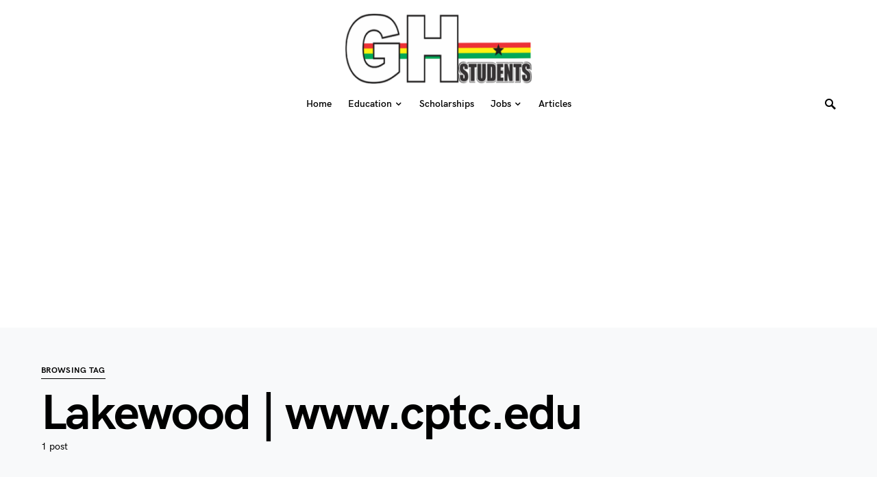

--- FILE ---
content_type: text/html; charset=utf-8
request_url: https://www.google.com/recaptcha/api2/aframe
body_size: 267
content:
<!DOCTYPE HTML><html><head><meta http-equiv="content-type" content="text/html; charset=UTF-8"></head><body><script nonce="NY5aACb9kkGHveaFeDtpTw">/** Anti-fraud and anti-abuse applications only. See google.com/recaptcha */ try{var clients={'sodar':'https://pagead2.googlesyndication.com/pagead/sodar?'};window.addEventListener("message",function(a){try{if(a.source===window.parent){var b=JSON.parse(a.data);var c=clients[b['id']];if(c){var d=document.createElement('img');d.src=c+b['params']+'&rc='+(localStorage.getItem("rc::a")?sessionStorage.getItem("rc::b"):"");window.document.body.appendChild(d);sessionStorage.setItem("rc::e",parseInt(sessionStorage.getItem("rc::e")||0)+1);localStorage.setItem("rc::h",'1763589342105');}}}catch(b){}});window.parent.postMessage("_grecaptcha_ready", "*");}catch(b){}</script></body></html>

--- FILE ---
content_type: text/css
request_url: https://ghstudents.com/wp-content/plugins/ariseads/assets/public/css/public.min.css?ver=1762168869
body_size: 1711
content:
.aa-wrap h4{font-size:18px !important;margin-bottom:5px !important;padding:0 !important}@keyframes updown{0%{transform:translateY(0)}50%{transform:translateY(5px)}100%{transform:translateY(0)}}.slister{display:block;margin:auto !important;padding:15px 0 !important;width:100%}.slister ul{margin:0 !important;padding:0 !important;list-style-type:none !important}.slister li{position:relative;overflow:hidden;padding:0 !important;margin:0 !important;border-bottom:unset !important;margin-bottom:15px !important}.slister li::before,.slister li::after{content:"" !important;margin:0 !important;padding:0 !important}.slister li .aa-content{display:flex;position:relative;padding:0 15px 0 15px;overflow:hidden;border-radius:5px;border:1px solid #e6e6e6;border-bottom-color:#acacac;height:50px;align-items:center}.slister li .border_left{position:absolute;top:0px;left:0px;bottom:0px;width:6px}.slister li .arrow_wrap{position:absolute;width:20px;top:0px;right:0px;height:50px;line-height:50px}.slister .arrow{animation:updown 2s infinite;fill:white;transform:rotate(180deg);width:15px;height:15px}.slister li .arrow{position:absolute;top:50%;margin-top:-10px;right:5px;width:0;height:0;border-top:7px solid transparent;border-bottom:7px solid transparent;border-left:8px solid #4281c3}.slister li a .anchortext{word-wrap:break-word;overflow:hidden;line-height:1.2;font-weight:500;align-content:center;color:#222;font-size:15px;display:-webkit-box;-webkit-line-clamp:2;-webkit-box-orient:vertical}.slister li:hover .arrow{border-left-color:#fff !important}.slister li:nth-child(1n) .border_left{background:#4281c3}.slister li:nth-child(2n) .border_left{background-color:#e8b95c}.slister li:nth-child(3n) .border_left{background-color:#c2202a}.slister li:nth-child(4n) .border_left{background-color:#046937}.slister li:nth-child(5n) .border_left{background-color:#222}.slister li:nth-child(1n) .arrow{border-left-color:#4281c3}.slister li:nth-child(2n) .arrow{border-left-color:#e8b95c}.slister li:nth-child(3n) .arrow{border-left-color:#c2202a}.slister li:nth-child(4n) .arrow{border-left-color:#046937}.slister li:nth-child(5n) .arrow{border-left-color:#222}.slister li:nth-child(1n):hover a .anchortext{color:#4281c3 !important}.slister li:nth-child(2n):hover a .anchortext{color:#e8b95c !important}.slister li:nth-child(3n):hover a .anchortext{color:#c2202a !important}.slister li:nth-child(4n):hover a .anchortext{color:#046937 !important}.slister li:nth-child(5n):hover a .anchortext{color:#222 !important}.slister li:nth-child(1n):hover .arrow_wrap{background-color:#4281c3}.slister li:nth-child(2n):hover .arrow_wrap{background-color:#e8b95c}.slister li:nth-child(3n):hover .arrow_wrap{background-color:#c2202a}.slister li:nth-child(4n):hover .arrow_wrap{background-color:#046937}.slister li:nth-child(5n):hover .arrow_wrap{background-color:#222}@media only screen and (min-width: 599px){.slister .slist{width:100%;column-count:2;margin:0;padding:0}}.aa-task-button{width:100%;max-width:500px;padding:10px 20px;font-size:16px;font-weight:bold;color:white !important;background-color:#007bff !important;border:none;border-radius:5px;cursor:pointer;display:flex;align-items:center;justify-content:center;transition:background-color .3s ease;margin:10px 0 5px}.aa-task-button:hover{background-color:#005177}.aa-taskbar-wrap{position:fixed;top:50%;transform:translateY(-50%);z-index:9999;transition:width .5s ease,left .5s ease}.aa-taskbar{background:#333;display:block;color:#fff}.aa-taskbar-content{display:block;padding:10px;text-align:center}.aa-taskbar-adjust{position:absolute;top:50%;transform:translateY(-50%);left:100%;background:red;color:#fff;border:none;cursor:pointer;padding:20px 5px;height:60px;font-size:14px;line-height:1;border-top-right-radius:5px;border-bottom-right-radius:5px}.aa-taskbar-close{position:absolute;top:-11px;right:-4px;background:none;border:none;color:white;font-size:20px;cursor:pointer}.aa-taskbar-des{font-size:15px;line-height:1.2;background:#fdf497;padding:5px;color:#000}.aa-taskbar-des .rtc_true_views,.aa-taskbar-des .required_views_text{font-weight:700 !important}.aa-manual .item{display:block;padding:10px 0;font-size:13px;line-height:1.2;border-bottom:1px solid;overflow:hidden;text-overflow:ellipsis;font-weight:600}.aa-manual .item:last-child{border-bottom:none}.aa-manual .actions{display:inline-block}.aa-manual .item .aa-label{background:transparent !important;display:block;font-size:10px}.aa-rtc .title{font-size:15px;line-height:1.2;font-weight:bold;text-align:left;margin-bottom:4px}.aa-red{color:red}.aa-green{color:#64ff64}.aa-rtc .list .icon svg{width:12px;height:12px;position:relative;display:inline-block;fill:currentcolor;margin-right:3px}.aa-rtc .list{display:block;font-size:13px;line-height:1.2;text-align:left;border-bottom:1px solid #ddd;padding:10px 0}.aa-rtc .list:last-child{border-bottom:none !important}.aa-next-post{width:100%;display:flex;justify-content:center;margin:20px 0}.aa-next-post-button{width:100%;max-width:500px;padding:10px 20px;font-size:16px;font-weight:bold;color:white !important;background-color:#007bff !important;border:none !important;border-radius:5px;cursor:pointer;display:flex;align-items:center;justify-content:center !important;transition:background-color .3s ease !important}.aa-next-post-button:hover{background-color:#005177 !important}.aa-svg{width:18px !important;height:18px !important;fill:currentColor !important;margin:0 5px !important}.aa-ani-red{animation:1s anim-popoutin ease infinite}@keyframes anim-popoutin{0%{color:red}100%{opacity:1}}.aa-understood a{color:#fff}.ariseads_taskcode{border:1px solid #000;background:#efefef;padding:10px 20px;text-align:center;width:100%;font-size:15px;margin-bottom:10px}.copied{background:#fff293 !important;color:#000 !important}ul.aa-list,ol.aa-list{padding-left:30px !important;margin-bottom:10px !important;list-style-position:outside !important}.aa-list li,.aa-list li{margin-bottom:5px 0 !important;display:list-item !important;font-size:15px !important}ol.aa-list{list-style-type:decimal !important}ol.aa-list li::marker{color:#007bff !important;font-weight:bold !important}ul.aa-list{list-style-type:disc !important}ul.aa-list li::marker{color:#28a745 !important}.aa-sub{margin-bottom:10px;font-size:15px;text-decoration:italic}.aa-copy-code{text-align:right;font-size:15px;cursor:pointer}.aa-understood{background:green;color:#fff !important;padding:10px;margin:0 auto;text-align:center;border-radius:30px;line-height:1.2;font-size:15px}.aa-modal{display:none;position:fixed;z-index:99999999;left:0;top:0;width:100%;height:100%;overflow:auto;background-color:rgb(0, 0, 0);background-color:rgba(0, 0, 0, 0.6);align-items:flex-start;justify-content:center}.aa-modal-content{position:relative;background-color:#fefefe;padding:20px;box-shadow:0 4px 8px 0 rgba(0, 0, 0, 0.2),0 6px 20px 0 rgba(0, 0, 0, 0.19);animation:fadeIn .7s;border-radius:5px;max-width:450px;width:95%;line-height:1.4}.aa-modal-content h1,.aa-modal-content h2,.aa-modal-content h3,.aa-modal-content h4,.aa-modal-content h5,.aa-modal-content h6{line-height:1.4;margin-bottom:10px;font-weight:bold}.aa-modal-content h1{font-size:24px !important}.aa-modal-content h2{font-size:22px !important}.aa-modal-content h3{font-size:20px !important}.aa-modal-content h4{font-size:18px !important}.aa-modal-content h5{font-size:16px !important}.aa-modal-content h6{font-size:15px !important}.aa-close-btn{position:absolute;top:0;right:10px;color:#aaa;font-size:28px;font-weight:bold}.aa-close-btn:hover,.aa-close-btn:focus{color:#000;text-decoration:none;cursor:pointer}.toastify.danger{background:#f44336 !important;color:#fff;font-weight:700}.toastify.success{background:#4caf50 !important;color:#fff;font-weight:700}.toastify.info{background:#2196f3 !important;color:#fff;font-weight:700}.toastify.warning{background:#fdf497 !important;color:#000;font-weight:700}.toastify.default{background:#333 !important;color:#fff;font-weight:700}.aa-toast-container{position:fixed;z-index:99999;max-width:300px}.aa-toast-container.aa-toast-top-right,.aa-toast-container.aa-toast-top-left,.aa-toast-container.aa-toast-top-center{top:32px}.aa-toast-container.aa-toast-bottom-right,.aa-toast-container.aa-toast-bottom-left,.aa-toast-container.aa-toast-bottom-center{bottom:20px}.aa-toast-container.aa-toast-top-right,.aa-toast-container.aa-toast-bottom-right{right:20px}.aa-toast-container.aa-toast-top-left,.aa-toast-container.aa-toast-bottom-left{left:160px}.aa-toast-container.aa-toast-top-center,.aa-toast-container.aa-toast-bottom-center{left:50%;transform:translateX(-50%)}.aa-toast{display:flex;align-items:center;margin-bottom:16px;padding:8px 12px;border-radius:4px;color:#fff;opacity:0;transform:translateY(-20px);transition:all .3s ease-in-out;box-shadow:0 2px 10px rgba(0, 0, 0, 0.1);font-size:14px}.aa-toast.show{opacity:1;transform:translateY(0)}.aa-toast-primary{background-color:#0d6efd}.aa-toast-info{background-color:#0dcaf0}.aa-toast-success{background-color:#198754}.aa-toast-warning{background-color:#ffc107;color:#000}.aa-toast-error{background-color:#dc3545}.aa-toast-message{flex-grow:1}.aa-toast-close{background:none;border:none;color:#fff;cursor:pointer;font-size:21px;margin-left:16px;padding:0;opacity:.7;transition:opacity .2s ease-in-out}.aa-toast-close:hover{opacity:1}@media screen and (min-width: 768px){.aa-toast-container{font-size:16px}}


--- FILE ---
content_type: text/javascript
request_url: https://ghstudents.com/wp-content/plugins/ariseads/assets/public/js/public.min.js?ver=1762168869
body_size: 3617
content:
(()=>{function t(e){return t="function"==typeof Symbol&&"symbol"==typeof Symbol.iterator?function(t){return typeof t}:function(t){return t&&"function"==typeof Symbol&&t.constructor===Symbol&&t!==Symbol.prototype?"symbol":typeof t},t(e)}var e=["ajax_url","api_url"];function a(t,e){var a=Object.keys(t);if(Object.getOwnPropertySymbols){var o=Object.getOwnPropertySymbols(t);e&&(o=o.filter((function(e){return Object.getOwnPropertyDescriptor(t,e).enumerable}))),a.push.apply(a,o)}return a}function o(e,a,o){return(a=function(e){var a=function(e){if("object"!=t(e)||!e)return e;var a=e[Symbol.toPrimitive];if(void 0!==a){var o=a.call(e,"string");if("object"!=t(o))return o;throw new TypeError("@@toPrimitive must return a primitive value.")}return String(e)}(e);return"symbol"==t(a)?a:a+""}(a))in e?Object.defineProperty(e,a,{value:o,enumerable:!0,configurable:!0,writable:!0}):e[a]=o,e}jQuery(document).ready((function(t){if((r=new URLSearchParams(window.location.search)).has("acid")||r.has("do")||r.has("l")){var n=window.location.protocol+"//"+window.location.host+window.location.pathname;window.history.replaceState({},document.title,n)}var r,i,s,c,d,u=t(".cad-content");if(0!==u.length){var l=[];u.each((function(){var e=t(this).data("cad-id");-1===l.indexOf(e)&&l.push(e)})),l=l.join(",")}s=(i=aaPO).ajax_url,i.api_url,c=function(t,e){if(null==t)return{};var a,o,n=function(t,e){if(null==t)return{};var a={};for(var o in t)if({}.hasOwnProperty.call(t,o)){if(e.includes(o))continue;a[o]=t[o]}return a}(t,e);if(Object.getOwnPropertySymbols){var r=Object.getOwnPropertySymbols(t);for(o=0;o<r.length;o++)a=r[o],e.includes(a)||{}.propertyIsEnumerable.call(t,a)&&(n[a]=t[a])}return n}(i,e),d=function(t){for(var e=1;e<arguments.length;e++){var n=null!=arguments[e]?arguments[e]:{};e%2?a(Object(n),!0).forEach((function(e){o(t,e,n[e])})):Object.getOwnPropertyDescriptors?Object.defineProperties(t,Object.getOwnPropertyDescriptors(n)):a(Object(n)).forEach((function(e){Object.defineProperty(t,e,Object.getOwnPropertyDescriptor(n,e))}))}return t}({action:"fetch_all_data",cad_ids_on_page:l},c),t.ajax({url:s,type:"POST",data:d,dataType:"json",success:function(e){e.success?(window.ariseAdsData=e.data,t(document).trigger("aaDataReady",[e.data])):console.error("Error fetching data:",e.data.message)},error:function(t,e,a){console.error("AJAX error:",e,a)}}),t(document).on("aaDataReady",(function(e,a){a.related_posts_html&&t("#aa-bottom").html(a.related_posts_html)}))}))})(),(()=>{window.NodeList&&!NodeList.prototype.forEach&&(NodeList.prototype.forEach=Array.prototype.forEach);var t={findDataAttribute:function(e,a){var o=arguments.length>2&&void 0!==arguments[2]?arguments[2]:-1,n="data-"+t.getPrefixedAttribute(a);return function t(e,a){if(0===a)return null;var o=e.getAttribute(n);if(o)return o;for(var r=e.children,i=0;i<r.length;i++){var s=t(r[i],-1===a?-1:a-1);if(s)return s}return null}(e,o)},param:function(t){return Object.keys(t).map((function(e){return Array.isArray(t[e])?Object.keys(t[e]).map((function(a){return encodeURIComponent(e)+"[]="+encodeURIComponent(t[e][a])})).join("&"):encodeURIComponent(e)+"="+encodeURIComponent(t[e])})).join("&").replace(/%20/g,"+")},getPrefixedAttribute:function(t){return attr=""+window.aaPO.track.prefix+t+"-id",attr},findParentByClassName:function(t,e){for(;(t=t.parentElement)&&!t.classList.contains(e););return t},getTimestamp:function(){return Date.now||(Date.now=function(){return(new Date).getTime()}),Math.floor(Date.now()/1e3)},arrayUnique:function(t,e,a){return a.indexOf(t)===e},post:function(e,a,o){var n=new XMLHttpRequest;return n.timeout=5e3,new Promise((function(r,i){n.onreadystatechange=function(){n.readyState===XMLHttpRequest.DONE&&(0===n.status||n.status>=200&&n.status<300?r(n):i({status:n.status,statusText:n.statusText}))},n.open("POST",e,o||!0),n.setRequestHeader("Content-Type","application/x-www-form-urlencoded; charset=UTF-8"),n.send("string"==typeof a?a:t.param(a))}))}},e={wrappers:[],overTarget:!1,currentTarget:!1,lastClick:[],elements:["iframe","a","button"],targets:["aswift_0","aswift_1","aswift_3","aswift_4","aswift_5","aswift_6","aswift_7","aswift_8","aswift_9"],getAccessLinkPasskey:function(){var t="";if("undefined"!=typeof Cookies&&(t=Cookies.get("cad_access")))return t;if("undefined"!=typeof cadPO&&cadPO.is_access_link){var e=cadPO.access_data;if(e&&e.passkey)return e.passkey}return null},getAdOpsId:function(){if("undefined"!=typeof Cookies){if(adOpsData=Cookies.get("ariseads_op"),!adOpsData)return null;var t=JSON.parse(adOpsData);if(t)return t.oid}return null},getCampId:function(){return"undefined"!=typeof Cookies&&(adCampId=Cookies.get("ariseads_rtc_id"),adCampId)?adCampId:null},getAdvId:function(){if(!this.currentTarget)return null;if(this.currentTarget.dataset&&this.currentTarget.dataset.adv)return this.currentTarget.dataset.adv;var t=this.currentTarget.closest(".aa-adv");return t&&t.dataset&&t.dataset.adv?t.dataset.adv:null},getAttribute:function(t){var e=document.querySelectorAll("[data-"+t+"]");return console.log("elements",e),e.length>0?e[0].dataset[t]:null},findTargets:function(){e.wrappers.forEach((function(t){document.querySelectorAll(t).forEach((function(t){null!==t&&e.elements.forEach((function(a){Array.prototype.push.apply(e.targets,Array.prototype.slice.call(t.querySelectorAll(a)))}))}))})),e.targets=e.targets.filter(t.arrayUnique),this.processTargets()},processTargets:function(){e.targets.forEach((function(t){e.registerTargetHandlers(t)}))},registerTargetHandlers:function(t){t.onmouseover=this.mouseOver,t.onmouseout=this.mouseOut,void 0!==window.attachEvent?top.attachEvent("onblur",this.adClick):void 0!==window.addEventListener&&top.addEventListener("blur",this.adClick,!1)},registerWrapperHandlers:function(){var t;["click","touchend","auxclick"].forEach((function(a){document.addEventListener(a,(function(a){if(!("auxclick"===a.type&&2!==a.which&&1!==a.which||t)){var o=!1;-1!==["a","iframe","button"].indexOf(a.target.localName)&&(o=!0);for(var n=a.target;n&&n!==this;n=n.parentNode){null===n.parentNode||o||-1===["a","iframe","button"].indexOf(n.parentNode.localName)||(o=!0);var r=!1;if(e.wrappers.forEach((function(t){(n.matches?n.matches(t):n.msMatchesSelector(t))&&(a.target.classList.contains("notrack")||!o&&null===n.querySelector("iframe")||(r=!0))})),r){if(this.currentTarget===a.target)return;e.ajaxSend(a.target);break}}}}),{capture:!0})})),document.addEventListener("touchmove",(function(e){t=!0}),!1),document.addEventListener("touchstart",(function(e){t=!1}),!1)},adClick:function(){e.overTarget&&(e.ajaxSend(e.currentTarget),top.focus())},mouseOver:function(){e.overTarget=!0,e.currentTarget=this},mouseOut:function(){e.overTarget=!1,e.currentTarget=!1,top.focus()},ajaxSend:function(a){this.currentTarget=a;var o=t.findDataAttribute(a,"cad",-1);if(null===o){var n=t.findParentByClassName(a,[window.aaPO.track.targetClass]);null===n&&(n=t.findParentByClassName(a,[window.aaPO.track.defaultClass])),n&&(o=o||t.findDataAttribute(n,"cad",-1)||"")}var r=e.getAccessLinkPasskey(),i=window.aaPO.ajax_url,s={action:window.aaPO.track.action,nonce:window.aaPO.nonce,referrer:window.location.pathname+window.location.search,type:"ajax",cadId:[o],fast_ajax:!0,protect_clicked:!1,sticky_ads:!1};if("undefined"!=typeof aaProtectPO&&aaProtectPO.protectClasses)for(var c=aaProtectPO.protectClasses,d=0;d<c.length;d++)if(a.closest(c[d])){s.protect_clicked=!0;break}a.closest(".aa-sticky-ads")&&(s.sticky_ads=!0),r&&(s.passkey=r),e.getAdOpsId()&&(s.operatorId=[e.getAdOpsId()]),e.getCampId()&&(s.actionCampId=[e.getCampId()]);var u=e.getAdvId();if(u?(s.adv=u,window.aaPO.debug&&console.log("Adding AdVantage ID to tracking data:",u)):window.aaPO.debug&&console.log("No AdVantage ID found for this click"),"undefined"!=typeof AriseAdsAdProtect&&s.protect_clicked&&(AriseAdsAdProtect.incrementUserClickCount(),AriseAdsAdProtect.isUserBlocked()&&AriseAdsAdProtect.protectedAllAds()),10>t.getTimestamp()-this.lastClick[o])return!1;if(navigator.sendBeacon&&-1===i.indexOf("admin-ajax.php")){var l=JSON.parse(JSON.stringify(s));l.type="beacon",l=new Blob([JSON.stringify(l)],{type:"application/json; charset=UTF-8"}),navigator.sendBeacon(i,l)}else t.post(i,s,!1);this.lastClick[o]=t.getTimestamp()}};jQuery(document).ready((function(){e.wrappers=null!==window.aaPO.track.targetClass&&""!==window.aaPO.track.targetClass?Array("."+window.aaPO.track.targetClass,"."+window.aaPO.track.defaultClass,".adsbygoogle",".ariseads-protect",".aa-sticky-ads"):Array("."+window.aaPO.track.defaultClass,".adsbygoogle",".ariseads-protect",".aa-sticky-ads"),window.onpageshow=function(t){t&&t.persisted&&window.location.reload()},setTimeout((function(){e.findTargets()}),1e3),e.registerWrapperHandlers()}),"interactive")})(),function(t,e){var a={};function o(o,r,i,s,c){s=void 0===s?3e3:s,i=void 0===i||i,r=void 0===r?"primary":r;var d=function(o){if(a[o])return a[o];var n=t("#aa-toast-container-"+o);if(0===n.length){var r=function(){var e=(t("#wpadminbar").height()||0)+20,a=(t("body").hasClass("folded"),t("body").hasClass("folded")?"36px":"160px");switch(o){case"top-right":n.css({top:e+"px",right:"20px",left:"auto",bottom:"auto"});break;case"top-left":n.css({top:e+"px",left:a,right:"auto",bottom:"auto"});break;case"bottom-right":n.css({bottom:"20px",right:"20px",top:"auto",left:"auto"});break;case"bottom-left":n.css({bottom:"20px",left:a,top:"auto",right:"auto"});break;case"top-center":n.css({top:e+"px",left:"50%",right:"auto",bottom:"auto",transform:"translateX(-50%)"});break;case"bottom-center":n.css({bottom:"20px",left:"50%",right:"auto",top:"auto",transform:"translateX(-50%)"})}};n=t('<div id="aa-toast-container-'+o+'" class="aa-toast-container aa-toast-'+o+'"></div>').appendTo("body"),r(),t(e).on("resize",r)}return a[o]=n,n}(c=c||"top-right"),u=t('<div class="aa-toast aa-toast-'+r+'"></div>');return i&&u.addClass("aa-toast-dismissible"),u.append('<div class="aa-toast-message">'+o+"</div>"),i&&u.append('<button class="aa-toast-close">&times;</button>'),d.append(u),u.show=function(){return u.addClass("show"),u},u.hide=function(){return n(u),u},setTimeout((function(){u.addClass("show")}),10),s>0&&setTimeout((function(){n(u)}),s),u}function n(t){t.removeClass("show"),setTimeout((function(){t.remove()}),300)}t(document).on("click",".aa-toast-close",(function(){n(t(this).closest(".aa-toast"))})),"undefined"!=typeof aaToastNotices&&aaToastNotices.notices&&aaToastNotices.notices.forEach((function(t){o(t.message,t.type,t.dismissible,t.duration,t.position)})),e.aaToast=o,e.aaRemoveToast=n}(jQuery,window),window.addModal=function(t,e){var a=!(arguments.length>2&&void 0!==arguments[2])||arguments[2],o=arguments.length>3&&void 0!==arguments[3]?arguments[3]:"",n='\n            <div id="'.concat(t,'" class="aa-modal ').concat(o,'">\n            <div class="aa-modal-content">\n                ').concat(a?'<span class="aa-close aa-close-btn">&times;</span>':"","\n                    ").concat(e,"\n            </div>\n          </div>");document.body.insertAdjacentHTML("beforeend",n)},window.aaModal=function(t,e){var a=!(arguments.length>2&&void 0!==arguments[2])||arguments[2],o=arguments.length>3&&void 0!==arguments[3]?arguments[3]:"center",n=document.getElementById(e),r=n.querySelector(".aa-modal-content");if("show"===t){switch(n.style.display="flex",o){case"top":r.style.marginTop="20px",r.style.marginBottom="auto";break;case"bottom":r.style.marginTop="auto",r.style.marginBottom="20px";break;default:r.style.marginTop="auto",r.style.marginBottom="auto"}var i=n.getElementsByClassName("aa-close")[0];i&&(i.onclick=function(){n.style.display="none"}),window.onclick=a?function(t){t.target==n&&(n.style.display="none")}:null}else"hide"===t&&(n.style.display="none")};